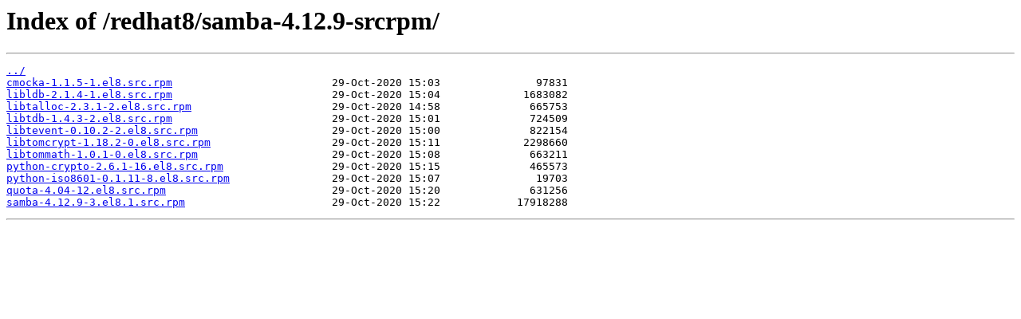

--- FILE ---
content_type: text/html
request_url: https://samba.tranquil.it/redhat8/samba-4.12.9-srcrpm/
body_size: 479
content:
<html>
<head><title>Index of /redhat8/samba-4.12.9-srcrpm/</title></head>
<body>
<h1>Index of /redhat8/samba-4.12.9-srcrpm/</h1><hr><pre><a href="../">../</a>
<a href="cmocka-1.1.5-1.el8.src.rpm">cmocka-1.1.5-1.el8.src.rpm</a>                         29-Oct-2020 15:03               97831
<a href="libldb-2.1.4-1.el8.src.rpm">libldb-2.1.4-1.el8.src.rpm</a>                         29-Oct-2020 15:04             1683082
<a href="libtalloc-2.3.1-2.el8.src.rpm">libtalloc-2.3.1-2.el8.src.rpm</a>                      29-Oct-2020 14:58              665753
<a href="libtdb-1.4.3-2.el8.src.rpm">libtdb-1.4.3-2.el8.src.rpm</a>                         29-Oct-2020 15:01              724509
<a href="libtevent-0.10.2-2.el8.src.rpm">libtevent-0.10.2-2.el8.src.rpm</a>                     29-Oct-2020 15:00              822154
<a href="libtomcrypt-1.18.2-0.el8.src.rpm">libtomcrypt-1.18.2-0.el8.src.rpm</a>                   29-Oct-2020 15:11             2298660
<a href="libtommath-1.0.1-0.el8.src.rpm">libtommath-1.0.1-0.el8.src.rpm</a>                     29-Oct-2020 15:08              663211
<a href="python-crypto-2.6.1-16.el8.src.rpm">python-crypto-2.6.1-16.el8.src.rpm</a>                 29-Oct-2020 15:15              465573
<a href="python-iso8601-0.1.11-8.el8.src.rpm">python-iso8601-0.1.11-8.el8.src.rpm</a>                29-Oct-2020 15:07               19703
<a href="quota-4.04-12.el8.src.rpm">quota-4.04-12.el8.src.rpm</a>                          29-Oct-2020 15:20              631256
<a href="samba-4.12.9-3.el8.1.src.rpm">samba-4.12.9-3.el8.1.src.rpm</a>                       29-Oct-2020 15:22            17918288
</pre><hr></body>
</html>
